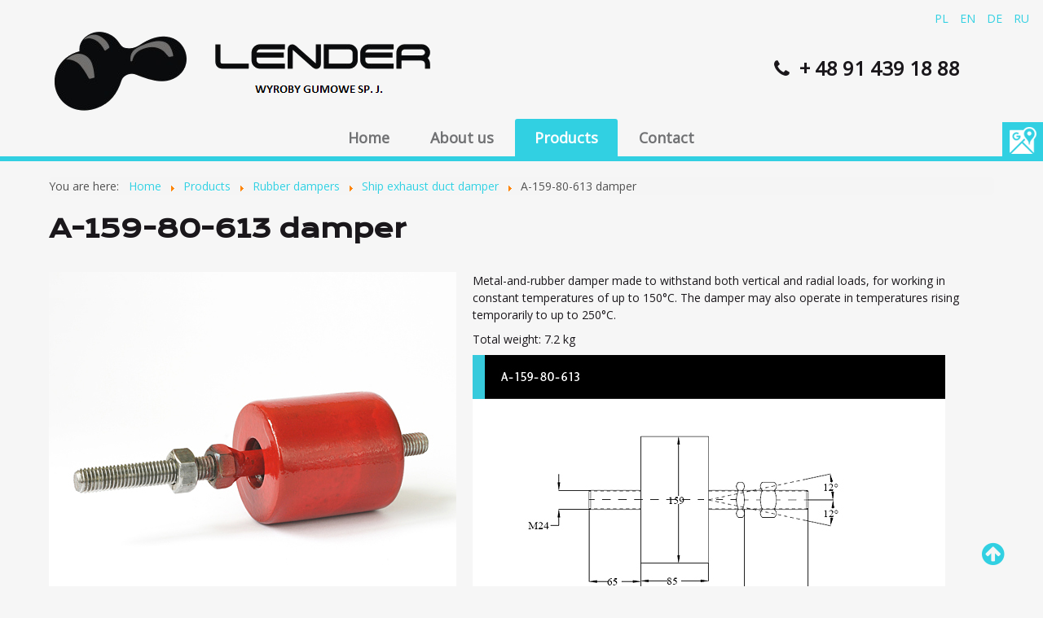

--- FILE ---
content_type: text/html; charset=utf-8
request_url: https://www.lender.pl/en/products/rubber-dampers/ship-exhaust-duct-damper/93-a-159-80-614-damper
body_size: 5528
content:
<!DOCTYPE html>
<html lang="en-gb" dir="ltr">
<head>
<link rel="preconnect" href="https://fonts.gstatic.com" crossorigin />
<meta name="viewport" content="width=device-width, initial-scale=1.0" />
<meta property="og:site_name" content="Lender Wyroby gumowe Sp. J." />
<meta property="og:title" content="A-159-80-613 damper" />
<meta property="og:type" content="article" />
<meta property="og:url" content="https://www.lender.pl/en/products/rubber-dampers/ship-exhaust-duct-damper/93-a-159-80-614-damper" />
<meta property="og:image" content="http://lender.pl/images/LENDER_logo.png" />
<meta name="twitter:card" content="summary" />
<meta name="twitter:title" content="A-159-80-613 damper" />
<meta name="twitter:url" content="https://www.lender.pl/en/products/rubber-dampers/ship-exhaust-duct-damper/93-a-159-80-614-damper" />
<meta name="twitter:description" content="" />
<meta name="twitter:image" content="http://lender.pl/images/LENDER_logo.png" />
<link rel="preload" as="style" href="https://fonts.googleapis.com/css?family=Krona+One&display=swap" onload="this.onload=null;this.rel='stylesheet'" />
<link rel="stylesheet" type="text/css" href="/media/plg_jchoptimize/assets3/gz/f233a7fac1d3d7098426e4ded7fb667d.css" />
<meta charset="utf-8" />
<base href="https://www.lender.pl/en/products/rubber-dampers/ship-exhaust-duct-damper/93-a-159-80-614-damper" />
<title>A-159-80-613 damper</title>
<link href="https://www.lender.pl/produkty/amortyzatory-gumowe/amortyzator-kanalow-spalinowych-statkow/27-amortyzator-a-159-80-613" rel="alternate" hreflang="pl-PL" />
<link href="https://www.lender.pl/en/products/rubber-dampers/ship-exhaust-duct-damper/93-a-159-80-614-damper" rel="alternate" hreflang="en-GB" />
<link href="https://www.lender.pl/de/produkte/gummi-stossdaempfer/stossdaempfer-fuer-abgaskanaele-auf-schiffen/131-stossdaempfer-a-159-80-613" rel="alternate" hreflang="de-DE" />
<link href="/templates/lender/favicon.ico" rel="shortcut icon" type="image/vnd.microsoft.icon" />
<link rel="preload" as="style" href="//fonts.googleapis.com/css?family=Open+Sans&display=swap" onload="this.onload=null;this.rel='stylesheet'" />
<script type="application/json" class="joomla-script-options new">{"csrf.token":"fef3746348f26e940ae8adb83548b710","system.paths":{"root":"","base":""}}</script>
<link href="https://www.lender.pl/produkty/amortyzatory-gumowe/amortyzator-kanalow-spalinowych-statkow/27-amortyzator-a-159-80-613" rel="alternate" hreflang="x-default" />
<!--[if lt IE 9]><script src="/media/jui/js/html5.js"></script><![endif]-->
<!-- Global site tag (gtag.js) - Google Analytics -->
<script>(function(w){"use strict";if(!w.loadCSS){w.loadCSS=function(){};}
var rp=loadCSS.relpreload={};rp.support=(function(){var ret;try{ret=w.document.createElement("link").relList.supports("preload");}catch(e){ret=false;}
return function(){return ret;};})();rp.bindMediaToggle=function(link){var finalMedia=link.media||"all";function enableStylesheet(){if(link.addEventListener){link.removeEventListener("load",enableStylesheet);}else if(link.attachEvent){link.detachEvent("onload",enableStylesheet);}
link.setAttribute("onload",null);link.media=finalMedia;}
if(link.addEventListener){link.addEventListener("load",enableStylesheet);}else if(link.attachEvent){link.attachEvent("onload",enableStylesheet);}
setTimeout(function(){link.rel="stylesheet";link.media="only x";});setTimeout(enableStylesheet,3000);};rp.poly=function(){if(rp.support()){return;}
var links=w.document.getElementsByTagName("link");for(var i=0;i<links.length;i++){var link=links[i];if(link.rel==="preload"&&link.getAttribute("as")==="style"&&!link.getAttribute("data-loadcss")){link.setAttribute("data-loadcss",true);rp.bindMediaToggle(link);}}};if(!rp.support()){rp.poly();var run=w.setInterval(rp.poly,500);if(w.addEventListener){w.addEventListener("load",function(){rp.poly();w.clearInterval(run);});}else if(w.attachEvent){w.attachEvent("onload",function(){rp.poly();w.clearInterval(run);});}}
if(typeof exports!=="undefined"){exports.loadCSS=loadCSS;}
else{w.loadCSS=loadCSS;}}(typeof global!=="undefined"?global:this));</script>
<noscript>
<style type="text/css">img.jch-lazyload,iframe.jch-lazyload{display:none}</style>
</noscript>
</head>
<body class="site nfp com_content view-article no-layout no-task itemid-149 fluid">
<!-- Body -->
<div class="body">
<div class="container-fluid">
<!-- Header -->
<header class="header" role="banner">
<div class="header-inner clearfix">
<div class="header-search pull-right">
<div class="mod-languages custom">
<ul class="lang-inline">
<li dir="ltr">
<a href="/pl/produkty/amortyzatory-gumowe/amortyzator-kanalow-spalinowych-statkow/27-amortyzator-a-159-80-613">
							PL						</a>
</li>
<li class="lang-active" dir="ltr">
<a href="/en/products/rubber-dampers/ship-exhaust-duct-damper">
							EN						</a>
</li>
<li dir="ltr">
<a href="/de/produkte/gummi-stossdaempfer/stossdaempfer-fuer-abgaskanaele-auf-schiffen/131-stossdaempfer-a-159-80-613">
							DE						</a>
</li>
<li dir="ltr">
<a href="/ru/">
							RU						</a>
</li>
</ul>
</div>
<div class="custom contacttop"  >
<p><span class="fa fa-phone"> </span><a href="tel:+48914391888"> + 48 91 439 18 88</a></p></div>
</div>
<a class="brand pull-left" href="/">
<img src="https://www.lender.pl/images/LENDER_logo.png" alt="Logo Lender Wyroby gumowe" data-width="597" data-height="146" />	</a>
</div>
</header>
<nav class="navigation" role="navigation">
<div class="navbar pull-left">
<a class="btn btn-navbar collapsed" data-toggle="collapse" data-target=".nav-collapse">
<span class="icon-bar"></span>
<span class="icon-bar"></span>
<span class="icon-bar"></span>
</a>
</div>
<div class="nav-collapse">
<ul class="nav menu nav-pills">
<li class="item-102 default"><a href="/en/" >Home</a></li><li class="item-112"><a href="/en/about-us" >About us</a></li><li class="item-137 active deeper parent"><a href="/en/products" >Products</a><ul class="nav-child unstyled small"><li class="item-138"><a href="/en/products/rubber-and-fabric-belts-for-cable-conveyors" >Rubber-and-fabric belts for cable conveyors</a></li><li class="item-139 active deeper parent"><a href="/en/products/rubber-dampers" >Rubber dampers</a><ul class="nav-child unstyled small"><li class="item-149 current active"><a href="/en/products/rubber-dampers/ship-exhaust-duct-damper" >Ship exhaust duct damper</a></li><li class="item-150"><a href="/en/products/rubber-dampers/dampers-for-pumps-fans-motors-and-other-equipment" >Dampers for pumps, fans, motors and other equipment</a></li><li class="item-154"><a href="/en/products/rubber-dampers/bumpers-and-buffers" >Bumpers and buffers</a></li><li class="item-155"><a href="/en/products/rubber-dampers/rubber-screw-dampers" >Rubber screw dampers</a></li><li class="item-157"><a href="/en/products/rubber-dampers/mogensen-sieve-dampers" >Mogensen sieve dampers</a></li><li class="item-156"><a href="/en/products/rubber-dampers/air-compressor-dampers" >Air compressor dampers</a></li></ul></li><li class="item-140"><a href="/en/products/rubber-concertina-covers" >Rubber concertina covers</a></li><li class="item-141"><a href="/en/products/clutch-inserts" >Clutch inserts</a></li><li class="item-142 parent"><a href="/en/products/ship-hatch-door-seals" >Ship hatch door seals</a></li><li class="item-143"><a href="/en/products/membranes" >Membranes</a></li><li class="item-144"><a href="/en/products/manhole-seals" >Manhole seals</a></li><li class="item-146"><a href="/en/products/profiles" >Profiles</a></li><li class="item-147"><a href="/en/products/flexible-pipe-connectors" >Flexible pipe connectors</a></li><li class="item-148"><a href="/en/products/rubber-products-various" >Rubber products – various</a></li></ul></li><li class="item-145"><a href="/en/contact" >Contact</a></li></ul>
</div>
</nav>
<div class="row-fluid">
<section class="fponly">
<div class="container">
</div>
</section>
<section class="fponly fpdark">
</section>
<div class="container">
<main id="content" role="main" class="span12">
<!-- Begin Content -->
<div class="moduletable">
<ul itemscope itemtype="https://schema.org/BreadcrumbList" class="breadcrumb">
<li>
			You are here: &#160;
		</li>
<li itemprop="itemListElement" itemscope itemtype="https://schema.org/ListItem">
<a itemprop="item" href="/en/" class="pathway"><span itemprop="name">Home</span></a>
<span class="divider">
<img class="jch-lazyload" src="[data-uri]" data-src="/media/system/images/arrow.png" alt="" data-width="9" data-height="9" /><noscript><img src="/media/system/images/arrow.png" alt="" data-width="9" data-height="9" /></noscript>	</span>
<meta itemprop="position" content="1">
</li>
<li itemprop="itemListElement" itemscope itemtype="https://schema.org/ListItem">
<a itemprop="item" href="/en/products" class="pathway"><span itemprop="name">Products</span></a>
<span class="divider">
<img class="jch-lazyload" src="[data-uri]" data-src="/media/system/images/arrow.png" alt="" data-width="9" data-height="9" /><noscript><img src="/media/system/images/arrow.png" alt="" data-width="9" data-height="9" /></noscript>	</span>
<meta itemprop="position" content="2">
</li>
<li itemprop="itemListElement" itemscope itemtype="https://schema.org/ListItem">
<a itemprop="item" href="/en/products/rubber-dampers" class="pathway"><span itemprop="name">Rubber dampers</span></a>
<span class="divider">
<img class="jch-lazyload" src="[data-uri]" data-src="/media/system/images/arrow.png" alt="" data-width="9" data-height="9" /><noscript><img src="/media/system/images/arrow.png" alt="" data-width="9" data-height="9" /></noscript>	</span>
<meta itemprop="position" content="3">
</li>
<li itemprop="itemListElement" itemscope itemtype="https://schema.org/ListItem">
<a itemprop="item" href="/en/products/rubber-dampers/ship-exhaust-duct-damper" class="pathway"><span itemprop="name">Ship exhaust duct damper</span></a>
<span class="divider">
<img class="jch-lazyload" src="[data-uri]" data-src="/media/system/images/arrow.png" alt="" data-width="9" data-height="9" /><noscript><img src="/media/system/images/arrow.png" alt="" data-width="9" data-height="9" /></noscript>	</span>
<meta itemprop="position" content="4">
</li>
<li itemprop="itemListElement" itemscope itemtype="https://schema.org/ListItem" class="active">
<span itemprop="name">
					A-159-80-613 damper				</span>
<meta itemprop="position" content="5">
</li>
</ul>
</div>
<div id="system-message-container">
</div>
<div class="item-page" itemscope itemtype="https://schema.org/Article">
<meta itemprop="inLanguage" content="en-GB" />
<div class="page-header">
<h1 itemprop="headline">
				A-159-80-613 damper			</h1>
</div>
<div class="pull-left item-image"> <img class="jch-lazyload"
			 src="[data-uri]" data-src="/images/produkty/A-82-25-611.jpg" alt="" itemprop="image" data-width="500" data-height="455" /><noscript><img
			 src="/images/produkty/A-82-25-611.jpg" alt="" itemprop="image" data-width="500" data-height="455" /></noscript> </div>
<div itemprop="articleBody">
<p>Metal-and-rubber damper made to withstand both vertical and radial loads, for working in constant temperatures of up to 150°C. The damper may also operate in temperatures rising temporarily to up to 250°C.</p>
<p>Total weight: 7.2 kg</p>
<p><img class="jch-lazyload" src="[data-uri]" data-src="/images/produkty/charakterystyki/A-159-80-613.jpg" alt="" data-width="580" data-height="660" /><noscript><img src="/images/produkty/charakterystyki/A-159-80-613.jpg" alt="" data-width="580" data-height="660" /></noscript></p><div class="attachmentsContainer">
<div class="attachmentsList" id="attachmentsList_com_content_default_93"></div>
</div>	</div>
</div>
<!-- End Content -->
</main>
</div>
</div>
</div>
</div>
<section class="fpabovefoot">
</section>
<!-- Footer -->
<footer class="footer" role="contentinfo">
<div class="container-fluid">
<div class="custom foot_contact"  >
<p><strong>Lender</strong><br /> Wyroby gumowe Sp. J.</p>
<p> ul. Tanowska 2<br />72-010 Police<br /><span class="fa fa-phone"> </span> +48 91 317 85 82<br /><span class="fa fa-phone"> </span> +48 91 439 18 88<br /><span class="fa fa-envelope"> </span> biuro@lender.pl</p>
<p> </p>
<p><a href="/polityka-prywatnosci">Polityka prywatności</a></p></div>
<div class="custom foot_imgs"  >
<p style="text-align: center; float: right;"><a href="/images/pdf/Certyfikat-ISO-9001-2008-pl-2015.pdf"><img class="jch-lazyload" src="[data-uri]" data-src="/images/insISO_9001-PL-tw_200.png" alt="certyfikat jakości ISO 9001" data-width="200" data-height="58" /><noscript><img src="/images/insISO_9001-PL-tw_200.png" alt="certyfikat jakości ISO 9001" data-width="200" data-height="58" /></noscript><br /><br /><img class="jch-lazyload" style="width: 100px;" src="[data-uri]" data-src="/images/ISO_9001-PL-tw_200.png" alt="certyfikat jakości ISO 9001" data-width="200" data-height="198" /><noscript><img style="width: 100px;" src="/images/ISO_9001-PL-tw_200.png" alt="certyfikat jakości ISO 9001" data-width="200" data-height="198" /></noscript></a></p>
<p> </p>
<p> </p></div>
<p class="pull-right">
<a href="#" id="back-top">
<span class="fa fa-2x fa-arrow-circle-up" title="Back to Top">&nbsp;</span>
</a>
</p>
</div>
<div class="ss_copy"><a href="http://www.seesite.pl" target="_blank" rel="nofollow">projekt i realizacja: SeeSite</a></div>
<div class="sm-panel">
<ul>
<li class="sm-gmap"><a href="https://www.google.com/maps/place/Lender/@53.5513964,14.5628285,15z/data=!4m5!3m4!1s0x0:0x3bd7bfc0c5cc5a75!8m2!3d53.5513964!4d14.5628285" target="_blank"><img class="jch-lazyload" src="[data-uri]" data-src="/images/gmap-white.png" alt="Google Maps" data-width="38" data-height="38" /><noscript><img src="/images/gmap-white.png" alt="Google Maps" data-width="38" data-height="38" /></noscript><span>GMB</span></a></li>
</ul>
</div>
</footer>
<span itemscope itemtype="http://schema.org/LocalBusiness">
<meta itemprop="name" content="Lender Wyroby gumowe Sp. J.">
<meta itemprop="image" content="http://lender.pl/images/LENDER_logo.png">
<span itemprop="address" itemscope itemtype="http://schema.org/PostalAddress">
<meta itemprop="streetAddress" content="Tanowska 2">
<meta itemprop="addressLocality" content="Police">
<meta itemprop="postalCode" content="72-010">
</span>
<span itemprop="location" itemscope itemtype="http://schema.org/Place">
<meta itemprop="logo" content="http://lender.pl/images/LENDER_logo.png">
<link itemprop="url" href="http://lender.pl/">
<link itemprop="hasMap" href="https://goo.gl/maps/q49gYV8Ca3T2">
<span itemprop="geo" itemscope itemtype="http://schema.org/GeoCoordinates">
<meta itemprop="latitude" content="53.551396">
<meta itemprop="longitude" content="14.562829">
</span>
</span>
<meta itemprop="telephone" content="+48 91 439 18 88">
<meta itemprop="telephone" content="+48 91 317 85 82">
</span>
<!--googleoff: all--><div class="cadre_alert_cookies" id="cadre_alert_cookies" style="opacity:1;text-align:center; margin:0px;"><div class="cadre_inner_alert_cookies" style="display: inline-block;width: 100%;margin:auto;max-width:100%;background-color: #ffffff;border: 0px solid #eeeeee;"><div class="cadre_inner_texte_alert_cookies" style="display: inline-block;padding:10px;color: #666666"><div class="cadre_texte "></div><div class="cadre_bouton "><div class=" col-md-6 col-sm-6 btn_close" style="margin:0;text-align:center"><button onclick="CloseCadreAlertCookie();" style="color:#eeeeee" class="btn btn-warning  popup-modal-dismiss"></button></div><div class=" col-md-6 col-sm-6 btn_readmore" style="margin:0;text-align:center"><a style="color:#eeeeee" class="btn btn-inverse  read_more" href="/en/"></a></div></div></div></div></div><!--googleon: all-->	<script type="application/javascript" src="/media/plg_jchoptimize/assets3/gz/73d8fb245b56d1a0f37134f14b427bbd.js"></script>
<script>jQuery(function($){SqueezeBox.initialize({});SqueezeBox.assign($('a.modal').get(),{parse:'rel'});});window.jModalClose=function(){SqueezeBox.close();};document.onreadystatechange=function(){if(document.readyState=='interactive'&&typeof tinyMCE!='undefined'&&tinyMCE)
{if(typeof window.jModalClose_no_tinyMCE==='undefined')
{window.jModalClose_no_tinyMCE=typeof(jModalClose)=='function'?jModalClose:false;jModalClose=function(){if(window.jModalClose_no_tinyMCE)window.jModalClose_no_tinyMCE.apply(this,arguments);tinyMCE.activeEditor.windowManager.close();};}
if(typeof window.SqueezeBoxClose_no_tinyMCE==='undefined')
{if(typeof(SqueezeBox)=='undefined')SqueezeBox={};window.SqueezeBoxClose_no_tinyMCE=typeof(SqueezeBox.close)=='function'?SqueezeBox.close:false;SqueezeBox.close=function(){if(window.SqueezeBoxClose_no_tinyMCE)window.SqueezeBoxClose_no_tinyMCE.apply(this,arguments);tinyMCE.activeEditor.windowManager.close();};}}};jQuery(window).on('load',function(){new JCaption('img.caption');});</script>
<script type="text/javascript">(function(i,s,o,g,r,a,m){i['GoogleAnalyticsObject']=r;i[r]=i[r]||function(){(i[r].q=i[r].q||[]).push(arguments)},i[r].l=1*new Date();a=s.createElement(o),m=s.getElementsByTagName(o)[0];a.async=1;a.src=g;m.parentNode.insertBefore(a,m)})(window,document,'script','https://www.google-analytics.com/analytics.js','ga');ga('create','UA-103103920-1','auto');ga('create','UA-119484215-1','auto',{'name':'newTracker'});ga('require','displayfeatures');ga('send','pageview');ga('newTracker.send','pageview');</script>
<script async src="https://www.googletagmanager.com/gtag/js?id=G-GKN4LT82VB"></script>
<script>window.dataLayer=window.dataLayer||[];function gtag(){dataLayer.push(arguments);}
gtag('js',new Date());gtag('config','G-GKN4LT82VB');</script>
<script type="text/javascript">var name="fmalertcookies"+"=";var ca=document.cookie.split(";");var acceptCookie=false;for(var i=0;i<ca.length;i++){var c=ca[i];while(c.charAt(0)==" ")c=c.substring(1);if(c.indexOf(name)==0){acceptCookie=true;document.getElementById("cadre_alert_cookies").style.display="none";}}var d=new Date();d.setTime(d.getTime()+(30*(24*60*60*1000)));var expires_cookie="expires="+d.toUTCString();function CloseCadreAlertCookie(){document.getElementById('cadre_alert_cookies').style.display='none';document.cookie='fmalertcookies=true; '+expires_cookie+'; path=/';}</script>
</body>
</html>

--- FILE ---
content_type: text/plain
request_url: https://www.google-analytics.com/j/collect?v=1&_v=j102&a=2122463554&t=pageview&_s=1&dl=https%3A%2F%2Fwww.lender.pl%2Fen%2Fproducts%2Frubber-dampers%2Fship-exhaust-duct-damper%2F93-a-159-80-614-damper&ul=en-us%40posix&dt=A-159-80-613%20damper&sr=1280x720&vp=1280x720&_u=ICDAgEABAAAAACAAI~&jid=474776341&gjid=1810654824&cid=921274985.1769069236&tid=UA-103103920-1&_gid=1768102760.1769069236&_slc=1&z=542750768
body_size: -563
content:
2,cG-MTR9VTXP5Z